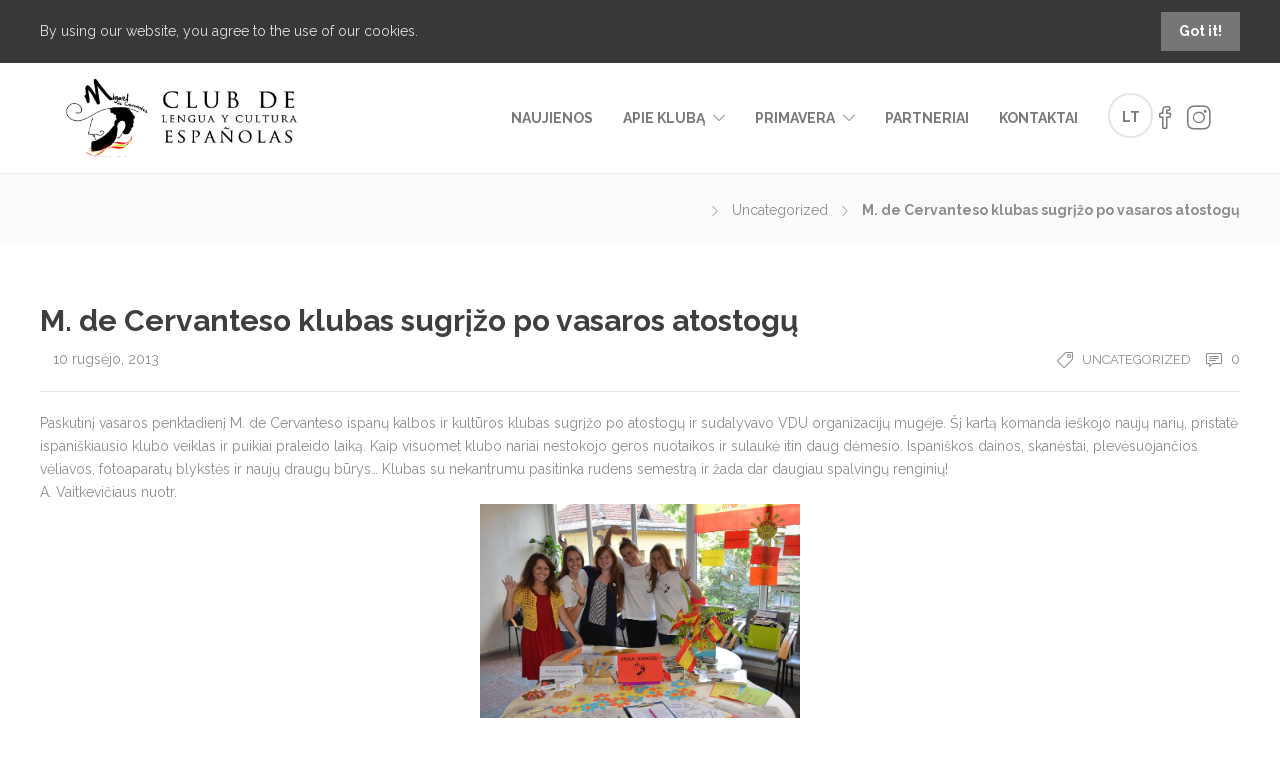

--- FILE ---
content_type: text/html; charset=UTF-8
request_url: https://ispanuklubas.lt/2013/09/m-de-cervanteso-klubas-sugrizo-po-vasaros-atostogu/
body_size: 13903
content:
<!DOCTYPE html>
<html lang="lt-LT">
<head>
	<meta charset="UTF-8">

			<meta name="viewport" content="width=device-width, initial-scale=1">
	
	
	<title>M. de Cervanteso klubas sugrįžo po vasaros atostogų &#8211; Ispanų kalbos ir kultūros klubas Kaune</title>
<meta name='robots' content='max-image-preview:large' />
<link rel='dns-prefetch' href='//maxcdn.bootstrapcdn.com' />
<link rel='dns-prefetch' href='//fonts.googleapis.com' />
<link rel='dns-prefetch' href='//s.w.org' />
<link rel="alternate" type="application/rss+xml" title="Ispanų kalbos ir kultūros klubas Kaune &raquo; Įrašų RSS srautas" href="https://ispanuklubas.lt/feed/" />
<link rel="alternate" type="application/rss+xml" title="Ispanų kalbos ir kultūros klubas Kaune &raquo; Komentarų RSS srautas" href="https://ispanuklubas.lt/comments/feed/" />
<link rel="alternate" type="application/rss+xml" title="Ispanų kalbos ir kultūros klubas Kaune &raquo; Įrašo „M. de Cervanteso klubas sugrįžo po vasaros atostogų“ komentarų RSS srautas" href="https://ispanuklubas.lt/2013/09/m-de-cervanteso-klubas-sugrizo-po-vasaros-atostogu/feed/" />
		<script type="text/javascript">
			window._wpemojiSettings = {"baseUrl":"https:\/\/s.w.org\/images\/core\/emoji\/13.0.1\/72x72\/","ext":".png","svgUrl":"https:\/\/s.w.org\/images\/core\/emoji\/13.0.1\/svg\/","svgExt":".svg","source":{"concatemoji":"https:\/\/ispanuklubas.lt\/wp-includes\/js\/wp-emoji-release.min.js?ver=5.7.14"}};
			!function(e,a,t){var n,r,o,i=a.createElement("canvas"),p=i.getContext&&i.getContext("2d");function s(e,t){var a=String.fromCharCode;p.clearRect(0,0,i.width,i.height),p.fillText(a.apply(this,e),0,0);e=i.toDataURL();return p.clearRect(0,0,i.width,i.height),p.fillText(a.apply(this,t),0,0),e===i.toDataURL()}function c(e){var t=a.createElement("script");t.src=e,t.defer=t.type="text/javascript",a.getElementsByTagName("head")[0].appendChild(t)}for(o=Array("flag","emoji"),t.supports={everything:!0,everythingExceptFlag:!0},r=0;r<o.length;r++)t.supports[o[r]]=function(e){if(!p||!p.fillText)return!1;switch(p.textBaseline="top",p.font="600 32px Arial",e){case"flag":return s([127987,65039,8205,9895,65039],[127987,65039,8203,9895,65039])?!1:!s([55356,56826,55356,56819],[55356,56826,8203,55356,56819])&&!s([55356,57332,56128,56423,56128,56418,56128,56421,56128,56430,56128,56423,56128,56447],[55356,57332,8203,56128,56423,8203,56128,56418,8203,56128,56421,8203,56128,56430,8203,56128,56423,8203,56128,56447]);case"emoji":return!s([55357,56424,8205,55356,57212],[55357,56424,8203,55356,57212])}return!1}(o[r]),t.supports.everything=t.supports.everything&&t.supports[o[r]],"flag"!==o[r]&&(t.supports.everythingExceptFlag=t.supports.everythingExceptFlag&&t.supports[o[r]]);t.supports.everythingExceptFlag=t.supports.everythingExceptFlag&&!t.supports.flag,t.DOMReady=!1,t.readyCallback=function(){t.DOMReady=!0},t.supports.everything||(n=function(){t.readyCallback()},a.addEventListener?(a.addEventListener("DOMContentLoaded",n,!1),e.addEventListener("load",n,!1)):(e.attachEvent("onload",n),a.attachEvent("onreadystatechange",function(){"complete"===a.readyState&&t.readyCallback()})),(n=t.source||{}).concatemoji?c(n.concatemoji):n.wpemoji&&n.twemoji&&(c(n.twemoji),c(n.wpemoji)))}(window,document,window._wpemojiSettings);
		</script>
		<style type="text/css">
img.wp-smiley,
img.emoji {
	display: inline !important;
	border: none !important;
	box-shadow: none !important;
	height: 1em !important;
	width: 1em !important;
	margin: 0 .07em !important;
	vertical-align: -0.1em !important;
	background: none !important;
	padding: 0 !important;
}
</style>
	<link rel='stylesheet' id='smls-frontend-style-css'  href='https://ispanuklubas.lt/wp-content/plugins/smart-logo-showcase-lite/css/smls-frontend-style.css?ver=1.1.7' type='text/css' media='all' />
<link rel='stylesheet' id='smls-block-editor-css'  href='https://ispanuklubas.lt/wp-content/plugins/smart-logo-showcase-lite/inc/smls-block/smls-block.css?ver=1.1.7' type='text/css' media='all' />
<link rel='stylesheet' id='sb_instagram_styles-css'  href='https://ispanuklubas.lt/wp-content/plugins/instagram-feed/css/sbi-styles.min.css?ver=2.9' type='text/css' media='all' />
<link rel='stylesheet' id='wp-block-library-css'  href='https://ispanuklubas.lt/wp-includes/css/dist/block-library/style.min.css?ver=5.7.14' type='text/css' media='all' />
<link rel='stylesheet' id='contact-form-7-css'  href='https://ispanuklubas.lt/wp-content/plugins/contact-form-7/includes/css/styles.css?ver=5.1.1' type='text/css' media='all' />
<link rel='stylesheet' id='cff-css'  href='https://ispanuklubas.lt/wp-content/plugins/custom-facebook-feed/css/cff-style.css?ver=2.9' type='text/css' media='all' />
<link rel='stylesheet' id='sb-font-awesome-css'  href='https://maxcdn.bootstrapcdn.com/font-awesome/4.7.0/css/font-awesome.min.css?ver=5.7.14' type='text/css' media='all' />
<link rel='stylesheet' id='rs-plugin-settings-css'  href='https://ispanuklubas.lt/wp-content/plugins/revslider/public/assets/css/settings.css?ver=5.4.8' type='text/css' media='all' />
<style id='rs-plugin-settings-inline-css' type='text/css'>
#rs-demo-id {}
</style>
<link rel='stylesheet' id='smls-fontawesome-style-css'  href='https://ispanuklubas.lt/wp-content/plugins/smart-logo-showcase-lite/css/font-awesome.min.css?ver=1.1.7' type='text/css' media='all' />
<link rel='stylesheet' id='smls-google-fonts-sans-css'  href='https://fonts.googleapis.com/css?family=Open+Sans%3A400%2C300%2C600%2C700%2C800&#038;ver=5.7.14' type='text/css' media='all' />
<link rel='stylesheet' id='smls-google-fonts-roboto-css'  href='https://fonts.googleapis.com/css?family=Roboto%3A400%2C300italic%2C400italic%2C500%2C500italic%2C700%2C700italic%2C900italic%2C900&#038;ver=5.7.14' type='text/css' media='all' />
<link rel='stylesheet' id='smls-google-fonts-lato-css'  href='https://fonts.googleapis.com/css?family=Lato%3A400%2C300italic%2C400italic%2C700%2C700italic%2C900italic%2C900&#038;ver=5.7.14' type='text/css' media='all' />
<link rel='stylesheet' id='smls-google-fonts-montserrat-css'  href='https://fonts.googleapis.com/css?family=Montserrat%3A400%2C700&#038;ver=5.7.14' type='text/css' media='all' />
<link rel='stylesheet' id='smls-google-fonts-merriweather-css'  href='https://fonts.googleapis.com/css?family=Merriweather+Sans%3A300%2C400%2C700%2C800+Sans%3A300%2C400%2C700&#038;ver=5.7.14' type='text/css' media='all' />
<link rel='stylesheet' id='smls-google-fonts-droid-css'  href='https://fonts.googleapis.com/css?family=Droid+Sans%3A400%2C700&#038;ver=5.7.14' type='text/css' media='all' />
<link rel='stylesheet' id='smls-google-fonts-oxygen-css'  href='https://fonts.googleapis.com/css?family=Oxygen%3A300%2C400%2C700&#038;ver=5.7.14' type='text/css' media='all' />
<link rel='stylesheet' id='smls-google-fonts-raleway-css'  href='https://fonts.googleapis.com/css?family=Raleway%3A100%2C200%2C300%2C400%2C500%2C600%2C700%2C800%2C900&#038;ver=5.7.14' type='text/css' media='all' />
<link rel='stylesheet' id='smls-owl-style-css'  href='https://ispanuklubas.lt/wp-content/plugins/smart-logo-showcase-lite/css/owl.carousel.css?ver=1.1.7' type='text/css' media='all' />
<link rel='stylesheet' id='smls-tooltip-style-css'  href='https://ispanuklubas.lt/wp-content/plugins/smart-logo-showcase-lite/css/tooltipster.bundle.css?ver=1.1.7' type='text/css' media='all' />
<link rel='stylesheet' id='smls-responsive-style-css'  href='https://ispanuklubas.lt/wp-content/plugins/smart-logo-showcase-lite/css/smls-responsive.css?ver=1.1.7' type='text/css' media='all' />
<link rel='stylesheet' id='smls-popup-style-css'  href='https://ispanuklubas.lt/wp-content/plugins/smart-logo-showcase-lite/css/popup-contact.css?ver=1.1.7' type='text/css' media='all' />
<link rel='stylesheet' id='fw-ext-builder-frontend-grid-css'  href='https://ispanuklubas.lt/wp-content/plugins/unyson/framework/extensions/builder/static/css/frontend-grid.css?ver=1.2.11' type='text/css' media='all' />
<link rel='stylesheet' id='fw-ext-forms-default-styles-css'  href='https://ispanuklubas.lt/wp-content/plugins/unyson/framework/extensions/forms/static/css/frontend.css?ver=2.7.22' type='text/css' media='all' />
<link rel='stylesheet' id='font-awesome-css'  href='https://ispanuklubas.lt/wp-content/plugins/js_composer/assets/lib/bower/font-awesome/css/font-awesome.min.css?ver=5.6' type='text/css' media='all' />
<link rel='stylesheet' id='bootstrap-css'  href='https://ispanuklubas.lt/wp-content/themes/jevelin/css/plugins/bootstrap.min.css?ver=3.3.4' type='text/css' media='all' />
<link rel='stylesheet' id='jevelin-plugins-css'  href='https://ispanuklubas.lt/wp-content/themes/jevelin/css/plugins.css?ver=5.7.14' type='text/css' media='all' />
<style id='jevelin-plugins-inline-css' type='text/css'>
#content .post-meta-author { display: none;}#sh-recent-posts-widgets-item-meta{ display: none;}.sh-footer-widgets{padding: 50px 0 10px 0 !important;}#content .wpcf7 { left: 0% !important;}div.wpcf7{ display: inline-block; padding: 50px; border: 7px dotted; border-radius: 25px;border-color: #ffcc33;margin: 30px;}.sh-footer-columns .widget-item .sh-contacts-widget-item:nth-child(5){display: none;}.content-container{padding-top: 60px !important;}
</style>
<link rel='stylesheet' id='jevelin-shortcodes-css'  href='https://ispanuklubas.lt/wp-content/themes/jevelin/css/shortcodes.css?ver=5.7.14' type='text/css' media='all' />
<link rel='stylesheet' id='jevelin-styles-css'  href='https://ispanuklubas.lt/wp-content/themes/jevelin/style.css?ver=5.7.14' type='text/css' media='all' />
<link rel='stylesheet' id='jevelin-responsive-css'  href='https://ispanuklubas.lt/wp-content/themes/jevelin/css/responsive.css?ver=5.7.14' type='text/css' media='all' />
<style id='jevelin-responsive-inline-css' type='text/css'>
.cf7-required:after,.woocommerce ul.products li.product a h3:hover,.woocommerce ul.products li.product ins,.post-title h2:hover,.sh-team:hover .sh-team-role,.sh-team-style4 .sh-team-role,.sh-team-style4 .sh-team-icon:hover i,.sh-header-search-submit,.woocommerce .woocommerce-tabs li.active a,.woocommerce .required,.sh-recent-products .woocommerce .star-rating span::before,.woocommerce .woocomerce-styling .star-rating span::before,.woocommerce div.product p.price,.woocomerce-styling li.product .amount,.post-format-icon,.sh-accent-color,.sh-blog-tag-item:hover h6,ul.page-numbers a:hover,.sh-portfolio-single-info-item i,.sh-filter-item.active,.sh-filter-item:hover,.sh-nav .sh-nav-cart li.menu-item-cart .mini_cart_item .amount,.sh-pricing-button-style3,#sidebar a:not(.sh-social-widgets-item):hover,.logged-in-as a:hover,.woocommerce table.shop_table.cart a:hover,.wrap-forms sup:before,.sh-comment-date a:hover,.reply a.comment-edit-link,.comment-respond #cancel-comment-reply-link,.sh-portfolio-title:hover,.sh-portfolio-single-related-mini h5:hover,.sh-header-top-10 .header-contacts-details-large-icon i,.sh-unyson-frontend-test.active {color: #ffcc33!important;}.woocommerce p.stars.selected a:not(.active),.woocommerce p.stars.selected a.active,.sh-dropcaps-full-square,.sh-dropcaps-full-square-border,.masonry2 .post-content-container a.post-meta-comments:hover {background-color: #ffcc33;}.contact-form input[type="submit"],.sh-back-to-top:hover,.sh-dropcaps-full-square-tale,.sh-404-button,.woocommerce .wc-forward,.woocommerce .checkout-button,.woocommerce div.product form.cart button,.woocommerce .button:not(.add_to_cart_button),.sh-blog-tag-item,.sh-comments .submit,.sh-sidebar-search-active .search-field,.sh-nav .sh-nav-cart .buttons a.checkout,ul.page-numbers .current,ul.page-numbers .current:hover,.post-background,.post-item .post-category .post-category-list,.cart-icon span,.comment-input-required,.widget_tag_cloud a:hover,.widget_product_tag_cloud a:hover,.woocommerce #respond input#submit,.sh-portfolio-overlay1-bar,.sh-pricing-button-style4,.sh-pricing-button-style11,.sh-revslider-button2,.sh-portfolio-default2 .sh-portfolio-title,.sh-recent-posts-widgets-count,.sh-filter-item.active:after,.blog-style-largedate .post-comments,.sh-video-player-style1 .sh-video-player-image-play,.sh-video-player-style2 .sh-video-player-image-play:hover,.sh-video-player-style2 .sh-video-player-image-play:focus,.woocommerce .woocommerce-tabs li a:after,.sh-image-gallery .slick-dots li.slick-active button,.sh-recent-posts-carousel .slick-dots li.slick-active button,.sh-recent-products-carousel .slick-dots li.slick-active button,.sh-settings-container-bar .sh-progress-status-value,.post-password-form input[type="submit"],.wpcf7-form .wpcf7-submit,.sh-portfolio-filter-style3 .sh-filter-item.active .sh-filter-item-content,.sh-portfolio-filter-style4 .sh-filter-item:hover .sh-filter-item-content,.sh-woocommerce-categories-count,.sh-woocommerce-products-style2 .woocommerce ul.products li.product .add_to_cart_button:hover,.woocomerce-styling.sh-woocommerce-products-style2 ul.products li.product .add_to_cart_button:hover,.sh-icon-group-style2 .sh-icon-group-item:hover,.sh-text-background {background-color: #ffcc33!important;}.sh-cf7-style4 form input:not(.wpcf7-submit):focus {border-bottom-color: #ffcc33;}::selection {background-color: #ffcc33!important;color: #fff;}::-moz-selection {background-color: #ffcc33!important;color: #fff;}.woocommerce .woocommerce-tabs li.active a,/*.sh-header-8 .sh-nav > .current-menu-item a*/ {border-bottom-color: #ffcc33!important;}#header-quote,.sh-dropcaps-full-square-tale:after,.sh-blog-tag-item:after,.widget_tag_cloud a:hover:after,.widget_product_tag_cloud a:hover:after {border-left-color: #ffcc33!important;}.cart-icon .cart-icon-triangle-color {border-right-color: #ffcc33!important;}.sh-back-to-top:hover,.widget_price_filter .ui-slider .ui-slider-handle,.sh-sidebar-search-active .search-field:hover,.sh-sidebar-search-active .search-field:focus,.sh-cf7-style2 form p input:not(.wpcf7-submit):focus,.sh-cf7-style2 form p textarea:focus {border-color: #ffcc33!important;}.post-item .post-category .arrow-right {border-left-color: #ffcc33;}.woocommerce .wc-forward:hover,.woocommerce .button:not(.add_to_cart_button):hover,.woocommerce .checkout-button:hover,.woocommerce #respond input#submit:hover,.contact-form input[type="submit"]:hover,.wpcf7-form .wpcf7-submit:hover,.sh-video-player-image-play:hover,.sh-404-button:hover,.post-password-form input[type="submit"],.sh-pricing-button-style11:hover,.sh-revslider-button2.spacing-animation:not(.inverted):hover {background-color: #e8aa47!important;}.sh-cf7 form .wpcf7-submit {background-size: 200% auto;background-image: linear-gradient(to right, #ffcc33 , #e8aa47, #e8aa47);}.sh-mini-overlay-container,.sh-portfolio-overlay-info-box,.sh-portfolio-overlay-bottom .sh-portfolio-icon,.sh-portfolio-overlay-bottom .sh-portfolio-text,.sh-portfolio-overlay2-bar,.sh-portfolio-overlay2-data,.sh-portfolio-overlay3-data {background-color: rgba(255,204,51,0.75)!important;}.widget_price_filter .ui-slider .ui-slider-range {background-color: rgba(255,204,51,0.5)!important;}.sh-team-social-overlay2 .sh-team-image:hover .sh-team-overlay2,.sh-overlay-style1,.sh-portfolio-overlay4 {background-color: rgba(255,204,51,0.8)!important;}.sh-header .sh-nav > .current_page_item > a,.sh-header .sh-nav > .current-menu-ancestor > a,.sh-header-left-side .sh-nav > .current_page_item > a {color: #c92f00!important;}.sh-popover-mini:not(.sh-popover-mini-dark) {background-color: #ffcc33;}.sh-popover-mini:not(.sh-popover-mini-dark):before {border-color: transparent transparent #ffcc33 #ffcc33!important;}.sh-footer .sh-footer-widgets a:hover,.sh-footer .sh-footer-widgets li a:hover,.sh-footer .sh-footer-widgets h6:hover {color: #47c9e5;}
</style>
<link rel='stylesheet' id='jevelin-ie-css'  href='https://ispanuklubas.lt/wp-content/themes/jevelin/css/ie.css?ver=5.7.14' type='text/css' media='all' />
<link rel='stylesheet' id='jevelin-theme-settings-css'  href='https://ispanuklubas.lt/wp-content/uploads/jevelin-dynamic-styles.css?ver=246475657' type='text/css' media='all' />
<link rel='stylesheet' id='tmm-css'  href='https://ispanuklubas.lt/wp-content/plugins/team-members/inc/css/tmm_style.min.css?ver=5.7.14' type='text/css' media='all' />
<script>if (document.location.protocol != "https:") {document.location = document.URL.replace(/^http:/i, "https:");}</script><script type='text/javascript' src='https://ispanuklubas.lt/wp-includes/js/jquery/jquery.min.js?ver=3.5.1' id='jquery-core-js'></script>
<script type='text/javascript' src='https://ispanuklubas.lt/wp-includes/js/jquery/jquery-migrate.min.js?ver=3.3.2' id='jquery-migrate-js'></script>
<script type='text/javascript' src='https://ispanuklubas.lt/wp-content/plugins/revslider/public/assets/js/jquery.themepunch.tools.min.js?ver=5.4.8' id='tp-tools-js'></script>
<script type='text/javascript' src='https://ispanuklubas.lt/wp-content/plugins/revslider/public/assets/js/jquery.themepunch.revolution.min.js?ver=5.4.8' id='revmin-js'></script>
<script type='text/javascript' src='https://ispanuklubas.lt/wp-content/plugins/smart-logo-showcase-lite/js/owl.carousel.js?ver=1.1.7' id='smls-owl-script-js'></script>
<script type='text/javascript' src='https://ispanuklubas.lt/wp-content/plugins/smart-logo-showcase-lite/js/tooltipster.bundle.js?ver=1.1.7' id='smls-tooltip-script-js'></script>
<script type='text/javascript' src='https://ispanuklubas.lt/wp-content/plugins/smart-logo-showcase-lite/js/smls-frontend-script.js?ver=1.1.7' id='smls-frontend-script-js'></script>
<script type='text/javascript' src='https://ispanuklubas.lt/wp-content/themes/jevelin/js/plugins.js?ver=5.7.14' id='jevelin-plugins-js'></script>
<script type='text/javascript' id='jevelin-scripts-js-extra'>
/* <![CDATA[ */
var jevelin_loadmore_posts = {"ajax_url":"https:\/\/ispanuklubas.lt\/wp-admin\/admin-ajax.php"};
var jevelin = {"page_loader":"0","notice":"enable","header_animation_dropdown_delay":"1000","header_animation_dropdown":"easeOutQuint","header_animation_dropdown_speed":"300","lightbox_opacity":"0.88","lightbox_transition":"elastic","page_numbers_prev":"Previous","page_numbers_next":"Next","rtl_support":"","footer_parallax":"","one_pager":"","wc_lightbox":"jevelin","quantity_button":"on"};
/* ]]> */
</script>
<script type='text/javascript' src='https://ispanuklubas.lt/wp-content/themes/jevelin/js/scripts.js?ver=5.7.14' id='jevelin-scripts-js'></script>
<script type='text/javascript' id='icwp-wpsf-shield-notbot-js-extra'>
/* <![CDATA[ */
var shield_vars_notbotjs = {"ajax":{"not_bot":{"action":"icwp-wpsf","exec":"not_bot","exec_nonce":"b0e050515d","mod_slug":"icwp-wpsf-ips","ajaxurl":"https:\/\/ispanuklubas.lt\/wp-admin\/admin-ajax.php"}},"flags":{"run":true}};
/* ]]> */
</script>
<script type='text/javascript' src='https://ispanuklubas.lt/wp-content/plugins/wp-simple-firewall/resources/js/shield/notbot.js?ver=16.1.15&#038;mtime=1676142510' id='icwp-wpsf-shield-notbot-js'></script>
<link rel="https://api.w.org/" href="https://ispanuklubas.lt/wp-json/" /><link rel="alternate" type="application/json" href="https://ispanuklubas.lt/wp-json/wp/v2/posts/8714" /><link rel="EditURI" type="application/rsd+xml" title="RSD" href="https://ispanuklubas.lt/xmlrpc.php?rsd" />
<link rel="wlwmanifest" type="application/wlwmanifest+xml" href="https://ispanuklubas.lt/wp-includes/wlwmanifest.xml" /> 
<meta name="generator" content="WordPress 5.7.14" />
<link rel="canonical" href="https://ispanuklubas.lt/2013/09/m-de-cervanteso-klubas-sugrizo-po-vasaros-atostogu/" />
<link rel='shortlink' href='https://ispanuklubas.lt/?p=8714' />
<link rel="alternate" type="application/json+oembed" href="https://ispanuklubas.lt/wp-json/oembed/1.0/embed?url=https%3A%2F%2Fispanuklubas.lt%2F2013%2F09%2Fm-de-cervanteso-klubas-sugrizo-po-vasaros-atostogu%2F" />
<link rel="alternate" type="text/xml+oembed" href="https://ispanuklubas.lt/wp-json/oembed/1.0/embed?url=https%3A%2F%2Fispanuklubas.lt%2F2013%2F09%2Fm-de-cervanteso-klubas-sugrizo-po-vasaros-atostogu%2F&#038;format=xml" />
<meta name="generator" content="Powered by WPBakery Page Builder - drag and drop page builder for WordPress."/>
<!--[if lte IE 9]><link rel="stylesheet" type="text/css" href="https://ispanuklubas.lt/wp-content/plugins/js_composer/assets/css/vc_lte_ie9.min.css" media="screen"><![endif]--><meta name="generator" content="Powered by Slider Revolution 5.4.8 - responsive, Mobile-Friendly Slider Plugin for WordPress with comfortable drag and drop interface." />
<link rel="icon" href="https://ispanuklubas.lt/wp-content/uploads/2019/01/cropped-45342184_1897031267271876_8185576288803618816_n-1-32x32.jpg" sizes="32x32" />
<link rel="icon" href="https://ispanuklubas.lt/wp-content/uploads/2019/01/cropped-45342184_1897031267271876_8185576288803618816_n-1-192x192.jpg" sizes="192x192" />
<link rel="apple-touch-icon" href="https://ispanuklubas.lt/wp-content/uploads/2019/01/cropped-45342184_1897031267271876_8185576288803618816_n-1-180x180.jpg" />
<meta name="msapplication-TileImage" content="https://ispanuklubas.lt/wp-content/uploads/2019/01/cropped-45342184_1897031267271876_8185576288803618816_n-1-270x270.jpg" />
<script type="text/javascript">function setREVStartSize(e){									
						try{ e.c=jQuery(e.c);var i=jQuery(window).width(),t=9999,r=0,n=0,l=0,f=0,s=0,h=0;
							if(e.responsiveLevels&&(jQuery.each(e.responsiveLevels,function(e,f){f>i&&(t=r=f,l=e),i>f&&f>r&&(r=f,n=e)}),t>r&&(l=n)),f=e.gridheight[l]||e.gridheight[0]||e.gridheight,s=e.gridwidth[l]||e.gridwidth[0]||e.gridwidth,h=i/s,h=h>1?1:h,f=Math.round(h*f),"fullscreen"==e.sliderLayout){var u=(e.c.width(),jQuery(window).height());if(void 0!=e.fullScreenOffsetContainer){var c=e.fullScreenOffsetContainer.split(",");if (c) jQuery.each(c,function(e,i){u=jQuery(i).length>0?u-jQuery(i).outerHeight(!0):u}),e.fullScreenOffset.split("%").length>1&&void 0!=e.fullScreenOffset&&e.fullScreenOffset.length>0?u-=jQuery(window).height()*parseInt(e.fullScreenOffset,0)/100:void 0!=e.fullScreenOffset&&e.fullScreenOffset.length>0&&(u-=parseInt(e.fullScreenOffset,0))}f=u}else void 0!=e.minHeight&&f<e.minHeight&&(f=e.minHeight);e.c.closest(".rev_slider_wrapper").css({height:f})					
						}catch(d){console.log("Failure at Presize of Slider:"+d)}						
					};</script>
	<script type="text/javascript">
			    	</script>
<noscript><style type="text/css"> .wpb_animate_when_almost_visible { opacity: 1; }</style></noscript><style id="yellow-pencil">
/*
	The following CSS generated by YellowPencil Plugin.
	https://yellowpencil.waspthemes.com
*/
.sh-recent-posts-widgets .sh-recent-posts-widgets-item:nth-child(1) .sh-recent-posts-widgets-item-meta{visibility:visible;display:none;}.sh-recent-posts-widgets .sh-recent-posts-widgets-item:nth-child(2) .sh-recent-posts-widgets-item-meta{display:none;}.sh-recent-posts-widgets .sh-recent-posts-widgets-item:nth-child(3) .sh-recent-posts-widgets-item-meta{display:none;}@media (max-width:1025px){#page-container .primary-mobile{height:109px !important;}}
</style></head>
<body data-rsssl=1 class="post-template-default single single-post postid-8714 single-format-standard singular sh-body-header-sticky sh-page-notice-enabled wpb-js-composer js-comp-ver-5.6 vc_responsive">


	
	<div id="page-container" class="">
		
	<div class="sh-page-notice">
		<div class="container">
			<div class="sh-table">
				<div class="sh-table-cell">
					By using our website, you agree to the use of our cookies.				</div>
				<div class="sh-table-cell text-right">
																<a href="#" class="sh-page-notice-button">
							Got it!						</a>
									</div>
			</div>
		</div>
	</div>



									
					<header class="primary-mobile">
						
<div id="header-mobile" class="sh-header-mobile">
	<div class="sh-header-mobile-navigation">
		
	<div class="sh-page-notice">
		<div class="container">
			<div class="sh-table">
				<div class="sh-table-cell">
					By using our website, you agree to the use of our cookies.				</div>
				<div class="sh-table-cell text-right">
																<a href="#" class="sh-page-notice-button">
							Got it!						</a>
									</div>
			</div>
		</div>
	</div>



		<div class="container">
			<div class="sh-table">
				<div class="sh-table-cell sh-group">

										            <div class="header-logo sh-group-equal">
                <a href="https://ispanuklubas.lt/" class="header-logo-container sh-table-small">
                    
                        <div class="sh-table-cell">
                            <img class="sh-standard-logo" src="//ispanuklubas.lt/wp-content/uploads/2019/01/did.png" alt="Ispanų kalbos ir kultūros klubas Kaune" height=&quot;80&quot; />
                            <img class="sh-sticky-logo" src="//ispanuklubas.lt/wp-content/uploads/2019/01/did.png" alt="Ispanų kalbos ir kultūros klubas Kaune" height=&quot;80&quot; />
                            <img class="sh-light-logo" src="//ispanuklubas.lt/wp-content/uploads/2019/01/did.png" alt="Ispanų kalbos ir kultūros klubas Kaune" height=&quot;80&quot; />
                        </div>

                                    </a>
            </div>

    
				</div>
				<div class="sh-table-cell">

										<nav id="header-navigation-mobile" class="header-standard-position">
						<div class="sh-nav-container">
							<ul class="sh-nav">

															    
        <li class="menu-item sh-nav-dropdown">
            <a>
                <div class="sh-table-full">
                    <div class="sh-table-cell">
                        <span class="c-hamburger c-hamburger--htx">
                            <span>Toggle menu</span>
                        </span>
                    </div>
                </div>
            </a>
        </li>
							</ul>
						</div>
					</nav>

				</div>
			</div>
		</div>
	</div>

	<nav class="sh-header-mobile-dropdown">
		<div class="container sh-nav-container">
			<ul class="sh-nav-mobile"></ul>
		</div>

		<div class="container sh-nav-container">
					</div>

					<div class="header-mobile-social-media">
				<a href="https://www.facebook.com/ispanuklubas/"  target = "_blank"  class="social-media-facebook">
                <i class="icon-social-facebook"></i>
            </a><a href="https://www.instagram.com/ispanuklubas/"  target = "_blank"  class="social-media-instagram">
                <i class="icon-social-instagram"></i>
            </a><div class="sh-clear"></div>			</div>
			</nav>
</div>
					</header>
					<header class="primary-desktop">
						
<div class="sh-header-height">
	<div class="sh-header sh-header-1 sh-sticky-header">
		<div class="container">
			<div class="sh-table">
				<div class="sh-table-cell sh-group">

										            <div class="header-logo sh-group-equal">
                <a href="https://ispanuklubas.lt/" class="header-logo-container sh-table-small">
                    
                        <div class="sh-table-cell">
                            <img class="sh-standard-logo" src="//ispanuklubas.lt/wp-content/uploads/2019/01/did.png" alt="Ispanų kalbos ir kultūros klubas Kaune" height=&quot;80&quot; />
                            <img class="sh-sticky-logo" src="//ispanuklubas.lt/wp-content/uploads/2019/01/did.png" alt="Ispanų kalbos ir kultūros klubas Kaune" height=&quot;80&quot; />
                            <img class="sh-light-logo" src="//ispanuklubas.lt/wp-content/uploads/2019/01/did.png" alt="Ispanų kalbos ir kultūros klubas Kaune" height=&quot;80&quot; />
                        </div>

                                    </a>
            </div>

    
				</div>
				<div class="sh-table-cell">

										<nav id="header-navigation" class="header-standard-position">
													<div class="sh-nav-container"><ul id="menu-meniu" class="sh-nav"><li id="menu-item-8826" class="menu-item menu-item-type-custom menu-item-object-custom menu-item-home menu-item-8826"><a href="https://ispanuklubas.lt" >Naujienos</a></li>
<li id="menu-item-8849" class="menu-item menu-item-type-custom menu-item-object-custom menu-item-has-children menu-item-8849"><a href="#" >Apie klubą</a>
<ul class="sub-menu">
	<li id="menu-item-49" class="menu-item menu-item-type-post_type menu-item-object-page menu-item-49"><a href="https://ispanuklubas.lt/apie-kluba/istorija/" >Istorija</a></li>
	<li id="menu-item-48" class="menu-item menu-item-type-post_type menu-item-object-page menu-item-48"><a href="https://ispanuklubas.lt/apie-kluba/veiklos/" >Veiklos</a></li>
	<li id="menu-item-47" class="menu-item menu-item-type-post_type menu-item-object-page menu-item-47"><a href="https://ispanuklubas.lt/?page_id=25" >Komanda</a></li>
	<li id="menu-item-46" class="menu-item menu-item-type-post_type menu-item-object-page menu-item-46"><a href="https://ispanuklubas.lt/apie-kluba/prisijunk/" >Prisijunk</a></li>
</ul>
</li>
<li id="menu-item-8850" class="menu-item menu-item-type-custom menu-item-object-custom menu-item-has-children menu-item-8850"><a href="#" >Primavera</a>
<ul class="sub-menu">
	<li id="menu-item-8882" class="menu-item menu-item-type-taxonomy menu-item-object-category menu-item-8882"><a href="https://ispanuklubas.lt/category/primavera/" >Primaveros istorija</a></li>
	<li id="menu-item-44" class="menu-item menu-item-type-post_type menu-item-object-page menu-item-44"><a href="https://ispanuklubas.lt/primavera/apie-festivali/" >Apie festivalį</a></li>
	<li id="menu-item-43" class="menu-item menu-item-type-post_type menu-item-object-page menu-item-43"><a href="https://ispanuklubas.lt/primavera/programa/" >Programa</a></li>
	<li id="menu-item-42" class="menu-item menu-item-type-post_type menu-item-object-page menu-item-42"><a href="https://ispanuklubas.lt/primavera/draugai/" >Draugai</a></li>
</ul>
</li>
<li id="menu-item-51" class="menu-item menu-item-type-post_type menu-item-object-page menu-item-51"><a href="https://ispanuklubas.lt/partneriai/" >Partneriai</a></li>
<li id="menu-item-53" class="menu-item menu-item-type-post_type menu-item-object-page menu-item-53"><a href="https://ispanuklubas.lt/kontaktai/" >Kontaktai</a></li>

            <li class="menu-item current-menu-parent menu-item-has-children sh-nav-lang">
                <a><span>lt</span></a>
                <ul class="sub-menu"><li class="menu-item sh-nav-lang-item">
                    <a href="https://ispanuklubas.lt/2013/09/m-de-cervanteso-klubas-sugrizo-po-vasaros-atostogu/" lang="lt-LT">lt</a>
                </li><li class="menu-item sh-nav-lang-item">
                    <a href="https://ispanuklubas.lt/en/" lang="en-US">en</a>
                </li><li class="menu-item sh-nav-lang-item">
                    <a href="https://ispanuklubas.lt/es/" lang="es-ES">es</a>
                </li></ul>
            </li>
            <li class="menu-item sh-nav-social sh-nav-special">
                <a href="https://www.facebook.com/ispanuklubas/"  target = "_blank"  class="social-media-facebook">
                <i class="icon-social-facebook"></i>
            </a><a href="https://www.instagram.com/ispanuklubas/"  target = "_blank"  class="social-media-instagram">
                <i class="icon-social-instagram"></i>
            </a><div class="sh-clear"></div>
            </li></ul></div>											</nav>

				</div>
			</div>
		</div>

		
<div  id="header-search" class="sh-header-search">
	<div class="sh-table-full">
		<div class="sh-table-cell">

			<div class="line-test">
				<div class="container">

					<form method="get" class="sh-header-search-form" action="https://ispanuklubas.lt/">
						<input type="search" class="sh-header-search-input" placeholder="Search Here.." value="" name="s" required />
						<button type="submit" class="sh-header-search-submit">
							<i class="icon-magnifier"></i>
						</button>
						<div class="sh-header-search-close close-header-search">
							<i class="ti-close"></i>
						</div>

											</form>

				</div>
			</div>

		</div>
	</div>
</div>
	</div>
</div>
					</header>

							
			
	
		
		
			<div class="sh-titlebar">
				<div class="container">
					<div class="sh-table sh-titlebar-height-small">
						<div class="titlebar-title sh-table-cell">

							<h2>
								  							</h2>

						</div>
						<div class="title-level sh-table-cell">

							<div id="breadcrumbs" class="breadcrumb-trail breadcrumbs"><span class="item-home"><a class="bread-link bread-home" href="https://ispanuklubas.lt/" title="  ">  </a></span><span class="separator"> &gt; </span><span class="item-cat"><a href="https://ispanuklubas.lt/category/uncategorized/">Uncategorized</a></span><span class="separator"> &gt; </span><span class="item-current item-8714"><span class="bread-current bread-8714" title="M. de Cervanteso klubas sugrįžo po vasaros atostogų">M. de Cervanteso klubas sugrįžo po vasaros atostogų</span></span></div>
						</div>
					</div>
				</div>
			</div>

					

		

        

			<div id="wrapper">
				

				<div class="content-container sh-page-layout-default">
									<div class="container entry-content">
				

				

<div id="content" class="">
	<div class="blog-single blog-style-large">
		
	<article id="post-8714" class="post-item post-item-single post-8714 post type-post status-publish format-standard hentry category-uncategorized">
		<div class="post-container">
			
			
			<a href="https://ispanuklubas.lt/2013/09/m-de-cervanteso-klubas-sugrizo-po-vasaros-atostogu/" class="post-title">
									<h1>M. de Cervanteso klubas sugrįžo po vasaros atostogų</h1>
							</a>

			<div class="post-meta-data sh-columns">
				<div class="post-meta post-meta-one">
					
        <span class="post-meta-author">
            by            <a href="https://ispanuklubas.lt/author/foroenkaun/" class="bypostauthor">
                foroenkaun            </a>
        </span>

                    <a href="https://ispanuklubas.lt/2013/09/m-de-cervanteso-klubas-sugrizo-po-vasaros-atostogu/" class="post-meta-date sh-default-color">10 rugsėjo, 2013</a>
        
    				</div>
				<div class="post-meta post-meta-two">
					
        <div class="sh-columns post-meta-comments">
            <span class="post-meta-categories">
                <i class="icon-tag"></i>
                <a href="https://ispanuklubas.lt/category/uncategorized/">Uncategorized</a>            </span>

                            <a href="https://ispanuklubas.lt/2013/09/m-de-cervanteso-klubas-sugrizo-po-vasaros-atostogu/#comments" class="post-meta-comments">
                    <i class="icon-speech"></i>
                    0                </a>
                    </div>

    				</div>
			</div>

			<div class="post-content">
				<div>Paskutinį vasaros penktadienį M. de Cervanteso ispanų kalbos ir kultūros klubas sugrįžo po atostogų ir sudalyvavo VDU organizacijų mugėje. Šį kartą komanda ieškojo naujų narių, pristatė ispaniškiausio klubo veiklas ir puikiai praleido laiką. Kaip visuomet klubo nariai nestokojo geros nuotaikos ir sulaukė itin daug dėmesio. Ispaniškos dainos, skanėstai, plevėsuojančios vėliavos, fotoaparatų blykstės ir naujų draugų būrys&#8230; Klubas su nekantrumu pasitinka rudens semestrą ir žada dar daugiau spalvingų renginių!</div>
<div></div>
<div>A. Vaitkevičiaus nuotr.</div>
<div></div>
<div style="clear: both; text-align: center;"><a href="http://2.bp.blogspot.com/-088FXHtCYOg/Ui8WEjtyTtI/AAAAAAAAAfA/Ktdv3Yhr_bM/s1600/DSC_9122+-+Copy.jpg" style="margin-left: 1em; margin-right: 1em;"><img loading="lazy" border="0" src="https://2.bp.blogspot.com/-088FXHtCYOg/Ui8WEjtyTtI/AAAAAAAAAfA/Ktdv3Yhr_bM/s1600/DSC_9122+-+Copy.jpg" height="214" width="320" /></a></div>
<p></p>
<div style="clear: both; text-align: center;"><a href="http://1.bp.blogspot.com/-1-VixK3l7YM/Ui8WLzQQN8I/AAAAAAAAAfI/kEOfmESXkuU/s1600/DSC_9135.jpg" style="margin-left: 1em; margin-right: 1em;"><img loading="lazy" border="0" src="https://1.bp.blogspot.com/-1-VixK3l7YM/Ui8WLzQQN8I/AAAAAAAAAfI/kEOfmESXkuU/s1600/DSC_9135.jpg" height="211" width="320" /></a></div>
<p></p>
<div style="clear: both; text-align: center;"><a href="http://4.bp.blogspot.com/-AH55YCWQr6E/Ui8WO2HePlI/AAAAAAAAAfQ/uvWFtqTtgek/s1600/DSC_9188.JPG" style="margin-left: 1em; margin-right: 1em;"><img loading="lazy" border="0" src="https://4.bp.blogspot.com/-AH55YCWQr6E/Ui8WO2HePlI/AAAAAAAAAfQ/uvWFtqTtgek/s1600/DSC_9188.JPG" height="211" width="320" /></a></div>
<p></p>
<div style="clear: both; text-align: center;"><a href="http://3.bp.blogspot.com/-tKR6KrvjqYk/Ui8WWVBTZ-I/AAAAAAAAAfY/c7Zgwrw738E/s1600/DSC_9503.JPG" style="margin-left: 1em; margin-right: 1em;"><img loading="lazy" border="0" src="https://3.bp.blogspot.com/-tKR6KrvjqYk/Ui8WWVBTZ-I/AAAAAAAAAfY/c7Zgwrw738E/s1600/DSC_9503.JPG" height="211" width="320" /></a></div>
<div></div>
<div></div>
			</div>

		</div>
	</article>



										<div class="sh-clear"></div>


										<div class="sh-page-links"></div>

										

					<div class="sh-blog-single-meta row">
						<div class="col-md-6 col-sm-6 col-xs-6">

																						<div class="sh-blog-social">
									
            <div class="sh-social-share">
                <div class="sh-social-share-button sh-noselect">
                    <i class="icon-share"></i>
                    <span>Share</span>
                </div>
                <div class="sh-social-share-networks"></div>
            </div>								</div>
							
						</div>
						<div class="col-md-6 col-sm-6">

														<div class="sh-page-switcher"><a class="sh-page-switcher-button" href="https://ispanuklubas.lt/2013/07/primavera-en-espanol-2013-festivalis-pakvietes-isimyleti-ispanija/"><i class="ti-arrow-left"></i></a><span class="sh-page-switcher-content"><strong>14</strong> / 154</span><a class="sh-page-switcher-button" href="https://ispanuklubas.lt/2013/09/m-de-cervanteso-klubas-kviecia-susipazinti-ir-prisijungti/"><i class="ti-arrow-right"></i></a></div>
						</div>
					</div>


										

																<div class="sh-related-posts">
							<div class="sh-related-posts-title">
								<h3>Related Posts</h3>
							</div>
							<div class="blog-list blog-style-largeimage">
								
									<article id="post-8707" class="post-item post-8707 post type-post status-publish format-standard hentry category-uncategorized">
										<div class="post-container">
											
											
												<div class="post-meta-thumb">
																										
        <div class="sh-overlay-style1">
            <div class="sh-table-full">
                                    <a href="https://ispanuklubas.lt/2013/10/dia-de-muertos-spalvinga-mirusiuju-svente-meksikoje/" class="sh-overlay-item sh-table-cell">
                        <div class="sh-overlay-item-container">
                            <i class="icon-link"></i>
                        </div>
                    </a>
                
                                    <a href="https://ispanuklubas.lt/2013/10/dia-de-muertos-spalvinga-mirusiuju-svente-meksikoje/" class="sh-overlay-item sh-table-cell" data-rel="lightcase">
                        <div class="sh-overlay-item-container">
                            <i class="icon-magnifier-add"></i>
                        </div>
                    </a>
                            </div>
        </div>

    												</div>
												<a href="https://ispanuklubas.lt/2013/10/dia-de-muertos-spalvinga-mirusiuju-svente-meksikoje/" class="post-title">
													<h2>Día de Muertos &#8211; spalvinga mirusiųjų šventė Meksikoje</h2>
												</a>

											
											<div class="post-meta post-meta-two">
												
        <div class="sh-columns post-meta-comments">
            <span class="post-meta-categories">
                <i class="icon-tag"></i>
                <a href="https://ispanuklubas.lt/category/uncategorized/">Uncategorized</a>            </span>

                            <a href="https://ispanuklubas.lt/2013/10/dia-de-muertos-spalvinga-mirusiuju-svente-meksikoje/#comments" class="post-meta-comments">
                    <i class="icon-speech"></i>
                    1                </a>
                    </div>

    											</div>

										</div>
									</article>


									
									<article id="post-8658" class="post-item post-8658 post type-post status-publish format-standard hentry category-uncategorized">
										<div class="post-container">
											
											
												<div class="post-meta-thumb">
																										
        <div class="sh-overlay-style1">
            <div class="sh-table-full">
                                    <a href="https://ispanuklubas.lt/2015/02/ispanu-klubas-kviecia-i-rengini-su-meile-is-ispanijos/" class="sh-overlay-item sh-table-cell">
                        <div class="sh-overlay-item-container">
                            <i class="icon-link"></i>
                        </div>
                    </a>
                
                                    <a href="https://ispanuklubas.lt/2015/02/ispanu-klubas-kviecia-i-rengini-su-meile-is-ispanijos/" class="sh-overlay-item sh-table-cell" data-rel="lightcase">
                        <div class="sh-overlay-item-container">
                            <i class="icon-magnifier-add"></i>
                        </div>
                    </a>
                            </div>
        </div>

    												</div>
												<a href="https://ispanuklubas.lt/2015/02/ispanu-klubas-kviecia-i-rengini-su-meile-is-ispanijos/" class="post-title">
													<h2>Ispanų klubas kviečia į renginį „Su meile iš Ispanijos“</h2>
												</a>

											
											<div class="post-meta post-meta-two">
												
        <div class="sh-columns post-meta-comments">
            <span class="post-meta-categories">
                <i class="icon-tag"></i>
                <a href="https://ispanuklubas.lt/category/uncategorized/">Uncategorized</a>            </span>

                            <a href="https://ispanuklubas.lt/2015/02/ispanu-klubas-kviecia-i-rengini-su-meile-is-ispanijos/#comments" class="post-meta-comments">
                    <i class="icon-speech"></i>
                    0                </a>
                    </div>

    											</div>

										</div>
									</article>


									
									<article id="post-9242" class="post-item post-9242 post type-post status-publish format-standard has-post-thumbnail hentry category-uncategorized">
										<div class="post-container">
											
											
												<div class="post-meta-thumb">
													<img width="660" height="420" src="https://ispanuklubas.lt/wp-content/uploads/2025/05/Copa-Primavera-poster-copy-660x420.png" class="attachment-post-thumbnail size-post-thumbnail wp-post-image" alt="" loading="lazy" />													
        <div class="sh-overlay-style1">
            <div class="sh-table-full">
                                    <a href="https://ispanuklubas.lt/2025/04/copa-primavera-inscripcion/" class="sh-overlay-item sh-table-cell">
                        <div class="sh-overlay-item-container">
                            <i class="icon-link"></i>
                        </div>
                    </a>
                
                                    <a href="https://ispanuklubas.lt/wp-content/uploads/2025/05/Copa-Primavera-poster-copy-1024x660.png" class="sh-overlay-item sh-table-cell" data-rel="lightcase">
                        <div class="sh-overlay-item-container">
                            <i class="icon-magnifier-add"></i>
                        </div>
                    </a>
                            </div>
        </div>

    												</div>
												<a href="https://ispanuklubas.lt/2025/04/copa-primavera-inscripcion/" class="post-title">
													<h2>COPA PRIMAVERA: INSCRIPCIÓN</h2>
												</a>

											
											<div class="post-meta post-meta-two">
												
        <div class="sh-columns post-meta-comments">
            <span class="post-meta-categories">
                <i class="icon-tag"></i>
                <a href="https://ispanuklubas.lt/category/uncategorized/">Uncategorized</a>            </span>

                            <a href="https://ispanuklubas.lt/2025/04/copa-primavera-inscripcion/#comments" class="post-meta-comments">
                    <i class="icon-speech"></i>
                    0                </a>
                    </div>

    											</div>

										</div>
									</article>


																</div>
						</div>
					







				
		</div>
	</div>
	

			</div>
		</div>

					
				<footer class="sh-footer">
					
						<div class="sh-footer-widgets">
							<div class="container">
								<div class="sh-footer-columns">
									
	<div id="contacts-1" class="widget_social_links widget-item widget_contacts">	<div class="wrap-social">
		<h3 class="widget-title">Kontaktai</h3>					<div class="sh-contacts-widget-item">
				<i class="icon-map"></i>
				Vytauto Didžiojo universitetas K. Donelaičio g. 52-613			</div>
					<div class="sh-contacts-widget-item">
				<i class="icon-phone"></i>
				+37063750049			</div>
					<div class="sh-contacts-widget-item">
				<i class="icon-envelope"></i>
				m.cervantesoklubas@gmail.com			</div>
					<div class="sh-contacts-widget-item">
				<i class="icon-clock"></i>
				lt			</div>
		
	</div>
	</div>
	<div id="recent_posts-2" class="widget_social_links widget-item widget_recent_posts">	<div class="wrap-recent-posts">
		<h3 class="widget-title">Naujienos</h3>		<div class="sh-recent-posts-widgets">
			
					<div class="sh-recent-posts-widgets-item">
													<div class="sh-recent-posts-widgets-item-thumb">
								<a href="https://ispanuklubas.lt/2025/12/ix-ajam-tarptautiniam-ispanu-kalbos-forumui-vdu-ispanijos-diplomatijos-ir-mokslo-instituciju-demesys/">
									
        <div class="sh-ratio">
            <div class="sh-ratio-container sh-ratio-container-square">
                <div class="sh-ratio-content" style="background-image: url(https://ispanuklubas.lt/wp-content/uploads/2025/12/IMG_0265-150x150.jpg);"></div>
            </div>
        </div>
									<div class="sh-mini-overlay">
										<div class="sh-mini-overlay-container">
											<div class="sh-table-full">
												<div class="sh-table-cell">
													<i class="icon-link"></i>
												</div>
											</div>
										</div>
									</div>

									<div class="sh-recent-posts-widgets-count">
										0									</div>
								</a>
							</div>
							<div class="sh-recent-posts-widgets-item-content">
						
															<a href="https://ispanuklubas.lt/2025/12/ix-ajam-tarptautiniam-ispanu-kalbos-forumui-vdu-ispanijos-diplomatijos-ir-mokslo-instituciju-demesys/">
									<h6>IX -ajam Tarptautiniam ispanų kalbos forumui VDU – Ispanijos diplomatijos ir mokslo institucijų dėmesys</h6>
								</a>
								<div class="sh-recent-posts-widgets-item-meta">
							        By							        <a href="https://ispanuklubas.lt/author/foroenkaun" class="post-meta-author">
							            foroenkaun							        </a>
								</div>
							
													</div>
											</div>

				
					<div class="sh-recent-posts-widgets-item">
													<div class="sh-recent-posts-widgets-item-thumb">
								<a href="https://ispanuklubas.lt/2025/10/spalio-menesi-vdu-ispanisku-filmu-ciklas/">
									
        <div class="sh-ratio">
            <div class="sh-ratio-container sh-ratio-container-square">
                <div class="sh-ratio-content" style="background-image: url(https://ispanuklubas.lt/wp-content/uploads/2025/10/ISPANU-KINAS-2025-150x150.png);"></div>
            </div>
        </div>
									<div class="sh-mini-overlay">
										<div class="sh-mini-overlay-container">
											<div class="sh-table-full">
												<div class="sh-table-cell">
													<i class="icon-link"></i>
												</div>
											</div>
										</div>
									</div>

									<div class="sh-recent-posts-widgets-count">
										0									</div>
								</a>
							</div>
							<div class="sh-recent-posts-widgets-item-content">
						
															<a href="https://ispanuklubas.lt/2025/10/spalio-menesi-vdu-ispanisku-filmu-ciklas/">
									<h6>Spalio mėnesį VDU – ispaniškų filmų ciklas</h6>
								</a>
								<div class="sh-recent-posts-widgets-item-meta">
							        By							        <a href="https://ispanuklubas.lt/author/foroenkaun" class="post-meta-author">
							            foroenkaun							        </a>
								</div>
							
													</div>
											</div>

				
					<div class="sh-recent-posts-widgets-item">
													<div class="sh-recent-posts-widgets-item-thumb">
								<a href="https://ispanuklubas.lt/2025/09/kvieciame-prisijungti-naujus-narius/">
									
        <div class="sh-ratio">
            <div class="sh-ratio-container sh-ratio-container-square">
                <div class="sh-ratio-content" style="background-image: url(https://ispanuklubas.lt/wp-content/uploads/2025/09/IMG_1755-3-150x150.jpg);"></div>
            </div>
        </div>
									<div class="sh-mini-overlay">
										<div class="sh-mini-overlay-container">
											<div class="sh-table-full">
												<div class="sh-table-cell">
													<i class="icon-link"></i>
												</div>
											</div>
										</div>
									</div>

									<div class="sh-recent-posts-widgets-count">
										0									</div>
								</a>
							</div>
							<div class="sh-recent-posts-widgets-item-content">
						
															<a href="https://ispanuklubas.lt/2025/09/kvieciame-prisijungti-naujus-narius/">
									<h6>Kviečiame prisijungti naujus narius!</h6>
								</a>
								<div class="sh-recent-posts-widgets-item-meta">
							        By							        <a href="https://ispanuklubas.lt/author/foroenkaun" class="post-meta-author">
							            foroenkaun							        </a>
								</div>
							
													</div>
											</div>

									</div>
	</div>
	</div><div id="text-4" class="widget-item widget_text">			<div class="textwidget"><div id="sb_instagram" class="sbi sbi_col_4  sbi_width_resp" style="padding-bottom: 10px;width: 100%;" data-feedid="sbi_17841400674453387#4" data-res="auto" data-cols="4" data-num="4" data-shortcode-atts="{&quot;num&quot;:&quot;4&quot;,&quot;cols&quot;:&quot;4&quot;,&quot;showheader&quot;:&quot;false&quot;,&quot;showbutton&quot;:&quot;false&quot;,&quot;followcolor&quot;:&quot;#262626&quot;,&quot;followtextcolor&quot;:&quot;#fff&quot;,&quot;layout&quot;:&quot;highlight&quot;}"  data-postid="8714" data-sbi-flags="favorLocal">
<div id="sbi_images" style="padding: 5px;">
<div class="sbi_item sbi_type_image sbi_new sbi_transition" id="sbi_18030450685445218" data-date="1682543198">
<div class="sbi_photo_wrap">
        <a class="sbi_photo" href="https://www.instagram.com/p/Crg4tUJtQZB/" target="_blank" rel="noopener nofollow" data-full-res="https://scontent.cdninstagram.com/v/t51.29350-15/343291635_926232445158739_893916177163680433_n.jpg?_nc_cat=103&#038;ccb=1-7&#038;_nc_sid=8ae9d6&#038;_nc_ohc=6kNVj0a2p0UAX9dAJv7&#038;_nc_ht=scontent.cdninstagram.com&#038;edm=ANo9K5cEAAAA&#038;oh=00_AfAJmMKhUZr6205ouh9P5EbMleczQK8I7nz7LlPoXoP_dQ&#038;oe=6472C6CC" data-img-src-set="{&quot;d&quot;:&quot;https:\/\/scontent.cdninstagram.com\/v\/t51.29350-15\/343291635_926232445158739_893916177163680433_n.jpg?_nc_cat=103&amp;ccb=1-7&amp;_nc_sid=8ae9d6&amp;_nc_ohc=6kNVj0a2p0UAX9dAJv7&amp;_nc_ht=scontent.cdninstagram.com&amp;edm=ANo9K5cEAAAA&amp;oh=00_AfAJmMKhUZr6205ouh9P5EbMleczQK8I7nz7LlPoXoP_dQ&amp;oe=6472C6CC&quot;,&quot;150&quot;:&quot;https:\/\/scontent.cdninstagram.com\/v\/t51.29350-15\/343291635_926232445158739_893916177163680433_n.jpg?_nc_cat=103&amp;ccb=1-7&amp;_nc_sid=8ae9d6&amp;_nc_ohc=6kNVj0a2p0UAX9dAJv7&amp;_nc_ht=scontent.cdninstagram.com&amp;edm=ANo9K5cEAAAA&amp;oh=00_AfAJmMKhUZr6205ouh9P5EbMleczQK8I7nz7LlPoXoP_dQ&amp;oe=6472C6CC&quot;,&quot;320&quot;:&quot;https:\/\/scontent.cdninstagram.com\/v\/t51.29350-15\/343291635_926232445158739_893916177163680433_n.jpg?_nc_cat=103&amp;ccb=1-7&amp;_nc_sid=8ae9d6&amp;_nc_ohc=6kNVj0a2p0UAX9dAJv7&amp;_nc_ht=scontent.cdninstagram.com&amp;edm=ANo9K5cEAAAA&amp;oh=00_AfAJmMKhUZr6205ouh9P5EbMleczQK8I7nz7LlPoXoP_dQ&amp;oe=6472C6CC&quot;,&quot;640&quot;:&quot;https:\/\/scontent.cdninstagram.com\/v\/t51.29350-15\/343291635_926232445158739_893916177163680433_n.jpg?_nc_cat=103&amp;ccb=1-7&amp;_nc_sid=8ae9d6&amp;_nc_ohc=6kNVj0a2p0UAX9dAJv7&amp;_nc_ht=scontent.cdninstagram.com&amp;edm=ANo9K5cEAAAA&amp;oh=00_AfAJmMKhUZr6205ouh9P5EbMleczQK8I7nz7LlPoXoP_dQ&amp;oe=6472C6CC&quot;}"><br />
            <span class="sbi-screenreader">Alegría 🤩👏🏼 #festivalisPrimavera</span><br />
            	                    <img src="https://ispanuklubas.lt/wp-content/plugins/instagram-feed/img/placeholder.png" alt="Alegría 🤩👏🏼 #festivalisPrimavera"><br />
        </a>
    </div>
</div>
<div class="sbi_item sbi_type_carousel sbi_new sbi_transition" id="sbi_17910606797746049" data-date="1682542783">
<div class="sbi_photo_wrap">
        <a class="sbi_photo" href="https://www.instagram.com/p/Crg36rRtFbV/" target="_blank" rel="noopener nofollow" data-full-res="https://scontent.cdninstagram.com/v/t51.29350-15/343082310_9520620447949843_1227526230975462712_n.jpg?_nc_cat=101&#038;ccb=1-7&#038;_nc_sid=8ae9d6&#038;_nc_ohc=R7JRpa9yd-QAX8oxb01&#038;_nc_ht=scontent.cdninstagram.com&#038;edm=ANo9K5cEAAAA&#038;oh=00_AfCBp6gK2iV5MP-qhXHPKq7aeSO-_QHBm-0I44Y43Vld3Q&#038;oe=64736097" data-img-src-set="{&quot;d&quot;:&quot;https:\/\/scontent.cdninstagram.com\/v\/t51.29350-15\/343082310_9520620447949843_1227526230975462712_n.jpg?_nc_cat=101&amp;ccb=1-7&amp;_nc_sid=8ae9d6&amp;_nc_ohc=R7JRpa9yd-QAX8oxb01&amp;_nc_ht=scontent.cdninstagram.com&amp;edm=ANo9K5cEAAAA&amp;oh=00_AfCBp6gK2iV5MP-qhXHPKq7aeSO-_QHBm-0I44Y43Vld3Q&amp;oe=64736097&quot;,&quot;150&quot;:&quot;https:\/\/scontent.cdninstagram.com\/v\/t51.29350-15\/343082310_9520620447949843_1227526230975462712_n.jpg?_nc_cat=101&amp;ccb=1-7&amp;_nc_sid=8ae9d6&amp;_nc_ohc=R7JRpa9yd-QAX8oxb01&amp;_nc_ht=scontent.cdninstagram.com&amp;edm=ANo9K5cEAAAA&amp;oh=00_AfCBp6gK2iV5MP-qhXHPKq7aeSO-_QHBm-0I44Y43Vld3Q&amp;oe=64736097&quot;,&quot;320&quot;:&quot;https:\/\/scontent.cdninstagram.com\/v\/t51.29350-15\/343082310_9520620447949843_1227526230975462712_n.jpg?_nc_cat=101&amp;ccb=1-7&amp;_nc_sid=8ae9d6&amp;_nc_ohc=R7JRpa9yd-QAX8oxb01&amp;_nc_ht=scontent.cdninstagram.com&amp;edm=ANo9K5cEAAAA&amp;oh=00_AfCBp6gK2iV5MP-qhXHPKq7aeSO-_QHBm-0I44Y43Vld3Q&amp;oe=64736097&quot;,&quot;640&quot;:&quot;https:\/\/scontent.cdninstagram.com\/v\/t51.29350-15\/343082310_9520620447949843_1227526230975462712_n.jpg?_nc_cat=101&amp;ccb=1-7&amp;_nc_sid=8ae9d6&amp;_nc_ohc=R7JRpa9yd-QAX8oxb01&amp;_nc_ht=scontent.cdninstagram.com&amp;edm=ANo9K5cEAAAA&amp;oh=00_AfCBp6gK2iV5MP-qhXHPKq7aeSO-_QHBm-0I44Y43Vld3Q&amp;oe=64736097&quot;}"><br />
            <span class="sbi-screenreader">Nuostabios flamenco šokio dirbtuvės su @kristefl</span><br />
            <svg class="svg-inline--fa fa-clone fa-w-16 sbi_lightbox_carousel_icon" aria-hidden="true" aria-label="Clone" data-fa-proƒcessed="" data-prefix="far" data-icon="clone" role="img" xmlns="http://www.w3.org/2000/svg" viewBox="0 0 512 512">
	                <path fill="currentColor" d="M464 0H144c-26.51 0-48 21.49-48 48v48H48c-26.51 0-48 21.49-48 48v320c0 26.51 21.49 48 48 48h320c26.51 0 48-21.49 48-48v-48h48c26.51 0 48-21.49 48-48V48c0-26.51-21.49-48-48-48zM362 464H54a6 6 0 0 1-6-6V150a6 6 0 0 1 6-6h42v224c0 26.51 21.49 48 48 48h224v42a6 6 0 0 1-6 6zm96-96H150a6 6 0 0 1-6-6V54a6 6 0 0 1 6-6h308a6 6 0 0 1 6 6v308a6 6 0 0 1-6 6z"></path>
	            </svg>	                    <img src="https://ispanuklubas.lt/wp-content/plugins/instagram-feed/img/placeholder.png" alt="Nuostabios flamenco šokio dirbtuvės su @kristeflamenko ❤️💃🏻 #festivalisPrimavera"><br />
        </a>
    </div>
</div>
<div class="sbi_item sbi_type_carousel sbi_new sbi_transition" id="sbi_17952148610602812" data-date="1682280108">
<div class="sbi_photo_wrap">
        <a class="sbi_photo" href="https://www.instagram.com/p/CrZC5xPtB2v/" target="_blank" rel="noopener nofollow" data-full-res="https://scontent.cdninstagram.com/v/t51.29350-15/342540067_1083635249692478_5611762275549923011_n.jpg?_nc_cat=106&#038;ccb=1-7&#038;_nc_sid=8ae9d6&#038;_nc_ohc=PnR8HkOqXVEAX9MH80O&#038;_nc_ht=scontent.cdninstagram.com&#038;edm=ANo9K5cEAAAA&#038;oh=00_AfCeeRMHRdOzGb7HAQ8zbFjlPENOH5Fkwg63HWnKHTMj1g&#038;oe=6473CF48" data-img-src-set="{&quot;d&quot;:&quot;https:\/\/scontent.cdninstagram.com\/v\/t51.29350-15\/342540067_1083635249692478_5611762275549923011_n.jpg?_nc_cat=106&amp;ccb=1-7&amp;_nc_sid=8ae9d6&amp;_nc_ohc=PnR8HkOqXVEAX9MH80O&amp;_nc_ht=scontent.cdninstagram.com&amp;edm=ANo9K5cEAAAA&amp;oh=00_AfCeeRMHRdOzGb7HAQ8zbFjlPENOH5Fkwg63HWnKHTMj1g&amp;oe=6473CF48&quot;,&quot;150&quot;:&quot;https:\/\/scontent.cdninstagram.com\/v\/t51.29350-15\/342540067_1083635249692478_5611762275549923011_n.jpg?_nc_cat=106&amp;ccb=1-7&amp;_nc_sid=8ae9d6&amp;_nc_ohc=PnR8HkOqXVEAX9MH80O&amp;_nc_ht=scontent.cdninstagram.com&amp;edm=ANo9K5cEAAAA&amp;oh=00_AfCeeRMHRdOzGb7HAQ8zbFjlPENOH5Fkwg63HWnKHTMj1g&amp;oe=6473CF48&quot;,&quot;320&quot;:&quot;https:\/\/scontent.cdninstagram.com\/v\/t51.29350-15\/342540067_1083635249692478_5611762275549923011_n.jpg?_nc_cat=106&amp;ccb=1-7&amp;_nc_sid=8ae9d6&amp;_nc_ohc=PnR8HkOqXVEAX9MH80O&amp;_nc_ht=scontent.cdninstagram.com&amp;edm=ANo9K5cEAAAA&amp;oh=00_AfCeeRMHRdOzGb7HAQ8zbFjlPENOH5Fkwg63HWnKHTMj1g&amp;oe=6473CF48&quot;,&quot;640&quot;:&quot;https:\/\/scontent.cdninstagram.com\/v\/t51.29350-15\/342540067_1083635249692478_5611762275549923011_n.jpg?_nc_cat=106&amp;ccb=1-7&amp;_nc_sid=8ae9d6&amp;_nc_ohc=PnR8HkOqXVEAX9MH80O&amp;_nc_ht=scontent.cdninstagram.com&amp;edm=ANo9K5cEAAAA&amp;oh=00_AfCeeRMHRdOzGb7HAQ8zbFjlPENOH5Fkwg63HWnKHTMj1g&amp;oe=6473CF48&quot;}"><br />
            <span class="sbi-screenreader">Balandžio 17 d. buvo atidaryta Gabrielės Grušel</span><br />
            <svg class="svg-inline--fa fa-clone fa-w-16 sbi_lightbox_carousel_icon" aria-hidden="true" aria-label="Clone" data-fa-proƒcessed="" data-prefix="far" data-icon="clone" role="img" xmlns="http://www.w3.org/2000/svg" viewBox="0 0 512 512">
	                <path fill="currentColor" d="M464 0H144c-26.51 0-48 21.49-48 48v48H48c-26.51 0-48 21.49-48 48v320c0 26.51 21.49 48 48 48h320c26.51 0 48-21.49 48-48v-48h48c26.51 0 48-21.49 48-48V48c0-26.51-21.49-48-48-48zM362 464H54a6 6 0 0 1-6-6V150a6 6 0 0 1 6-6h42v224c0 26.51 21.49 48 48 48h224v42a6 6 0 0 1-6 6zm96-96H150a6 6 0 0 1-6-6V54a6 6 0 0 1 6-6h308a6 6 0 0 1 6 6v308a6 6 0 0 1-6 6z"></path>
	            </svg>	                    <img src="https://ispanuklubas.lt/wp-content/plugins/instagram-feed/img/placeholder.png" alt="Balandžio 17 d. buvo atidaryta Gabrielės Grušelionytės paveikslų paroda MUJERES QUE BAILAN 💃🏻 ¡Enhorabuena, Gabriele! 👏🏼"><br />
        </a>
    </div>
</div>
<div class="sbi_item sbi_type_carousel sbi_new sbi_transition" id="sbi_17971310591508796" data-date="1681846397">
<div class="sbi_photo_wrap">
        <a class="sbi_photo" href="https://www.instagram.com/p/CrMHqk3N2H2/" target="_blank" rel="noopener nofollow" data-full-res="https://scontent.cdninstagram.com/v/t51.29350-15/341729509_1332805200910827_4766795746206747859_n.jpg?_nc_cat=107&#038;ccb=1-7&#038;_nc_sid=8ae9d6&#038;_nc_ohc=IhFSP3eByzQAX97nf9q&#038;_nc_ht=scontent.cdninstagram.com&#038;edm=ANo9K5cEAAAA&#038;oh=00_AfAiPuHRZLAW3UMIlNPUVHoSMLB1BYLK7Y9Z_LcLPs_4IA&#038;oe=64737450" data-img-src-set="{&quot;d&quot;:&quot;https:\/\/scontent.cdninstagram.com\/v\/t51.29350-15\/341729509_1332805200910827_4766795746206747859_n.jpg?_nc_cat=107&amp;ccb=1-7&amp;_nc_sid=8ae9d6&amp;_nc_ohc=IhFSP3eByzQAX97nf9q&amp;_nc_ht=scontent.cdninstagram.com&amp;edm=ANo9K5cEAAAA&amp;oh=00_AfAiPuHRZLAW3UMIlNPUVHoSMLB1BYLK7Y9Z_LcLPs_4IA&amp;oe=64737450&quot;,&quot;150&quot;:&quot;https:\/\/scontent.cdninstagram.com\/v\/t51.29350-15\/341729509_1332805200910827_4766795746206747859_n.jpg?_nc_cat=107&amp;ccb=1-7&amp;_nc_sid=8ae9d6&amp;_nc_ohc=IhFSP3eByzQAX97nf9q&amp;_nc_ht=scontent.cdninstagram.com&amp;edm=ANo9K5cEAAAA&amp;oh=00_AfAiPuHRZLAW3UMIlNPUVHoSMLB1BYLK7Y9Z_LcLPs_4IA&amp;oe=64737450&quot;,&quot;320&quot;:&quot;https:\/\/scontent.cdninstagram.com\/v\/t51.29350-15\/341729509_1332805200910827_4766795746206747859_n.jpg?_nc_cat=107&amp;ccb=1-7&amp;_nc_sid=8ae9d6&amp;_nc_ohc=IhFSP3eByzQAX97nf9q&amp;_nc_ht=scontent.cdninstagram.com&amp;edm=ANo9K5cEAAAA&amp;oh=00_AfAiPuHRZLAW3UMIlNPUVHoSMLB1BYLK7Y9Z_LcLPs_4IA&amp;oe=64737450&quot;,&quot;640&quot;:&quot;https:\/\/scontent.cdninstagram.com\/v\/t51.29350-15\/341729509_1332805200910827_4766795746206747859_n.jpg?_nc_cat=107&amp;ccb=1-7&amp;_nc_sid=8ae9d6&amp;_nc_ohc=IhFSP3eByzQAX97nf9q&amp;_nc_ht=scontent.cdninstagram.com&amp;edm=ANo9K5cEAAAA&amp;oh=00_AfAiPuHRZLAW3UMIlNPUVHoSMLB1BYLK7Y9Z_LcLPs_4IA&amp;oe=64737450&quot;}"><br />
            <span class="sbi-screenreader">Hoy es el cumpleaños de nuestro club!!! Šiandien</span><br />
            <svg class="svg-inline--fa fa-clone fa-w-16 sbi_lightbox_carousel_icon" aria-hidden="true" aria-label="Clone" data-fa-proƒcessed="" data-prefix="far" data-icon="clone" role="img" xmlns="http://www.w3.org/2000/svg" viewBox="0 0 512 512">
	                <path fill="currentColor" d="M464 0H144c-26.51 0-48 21.49-48 48v48H48c-26.51 0-48 21.49-48 48v320c0 26.51 21.49 48 48 48h320c26.51 0 48-21.49 48-48v-48h48c26.51 0 48-21.49 48-48V48c0-26.51-21.49-48-48-48zM362 464H54a6 6 0 0 1-6-6V150a6 6 0 0 1 6-6h42v224c0 26.51 21.49 48 48 48h224v42a6 6 0 0 1-6 6zm96-96H150a6 6 0 0 1-6-6V54a6 6 0 0 1 6-6h308a6 6 0 0 1 6 6v308a6 6 0 0 1-6 6z"></path>
	            </svg>	                    <img src="https://ispanuklubas.lt/wp-content/plugins/instagram-feed/img/placeholder.png" alt="Hoy es el cumpleaños de nuestro club!!! Šiandien minime jau 12tą klubo gimtadienį 🎉 Šventinį pyragą iškepė dėstytoja María José, o juo pasivaišino visi Tarde Latina dalyviai 🤩🎂
¡Muchas gracias por venir!"><br />
        </a>
    </div>
</div></div>
<div id="sbi_load">
<p>	    <span class="sbi_follow_btn sbi_custom"><br />
        <a href="https://www.instagram.com/ispanuklubas/" style="background: rgb(38,38,38);color: rgb(255,255,255);" target="_blank" rel="noopener nofollow"><svg class="svg-inline--fa fa-instagram fa-w-14" aria-hidden="true" data-fa-processed="" aria-label="Instagram" data-prefix="fab" data-icon="instagram" role="img" viewBox="0 0 448 512">
	                <path fill="currentColor" d="M224.1 141c-63.6 0-114.9 51.3-114.9 114.9s51.3 114.9 114.9 114.9S339 319.5 339 255.9 287.7 141 224.1 141zm0 189.6c-41.1 0-74.7-33.5-74.7-74.7s33.5-74.7 74.7-74.7 74.7 33.5 74.7 74.7-33.6 74.7-74.7 74.7zm146.4-194.3c0 14.9-12 26.8-26.8 26.8-14.9 0-26.8-12-26.8-26.8s12-26.8 26.8-26.8 26.8 12 26.8 26.8zm76.1 27.2c-1.7-35.9-9.9-67.7-36.2-93.9-26.2-26.2-58-34.4-93.9-36.2-37-2.1-147.9-2.1-184.9 0-35.8 1.7-67.6 9.9-93.9 36.1s-34.4 58-36.2 93.9c-2.1 37-2.1 147.9 0 184.9 1.7 35.9 9.9 67.7 36.2 93.9s58 34.4 93.9 36.2c37 2.1 147.9 2.1 184.9 0 35.9-1.7 67.7-9.9 93.9-36.2 26.2-26.2 34.4-58 36.2-93.9 2.1-37 2.1-147.8 0-184.8zM398.8 388c-7.8 19.6-22.9 34.7-42.6 42.6-29.5 11.7-99.5 9-132.1 9s-102.7 2.6-132.1-9c-19.6-7.8-34.7-22.9-42.6-42.6-11.7-29.5-9-99.5-9-132.1s-2.6-102.7 9-132.1c7.8-19.6 22.9-34.7 42.6-42.6 29.5-11.7 99.5-9 132.1-9s102.7-2.6 132.1 9c19.6 7.8 34.7 22.9 42.6 42.6 11.7 29.5 9 99.5 9 132.1s2.7 102.7-9 132.1z"></path>
	            </svg>Follow on Instagram</a><br />
    </span></p>
</div>
<p>	    <span class="sbi_resized_image_data" data-feed-id="sbi_17841400674453387#4" data-resized="{&quot;17971310591508796&quot;:{&quot;id&quot;:&quot;341729509_1332805200910827_4766795746206747859_n&quot;,&quot;ratio&quot;:&quot;0.80&quot;,&quot;sizes&quot;:{&quot;full&quot;:640,&quot;low&quot;:320,&quot;thumb&quot;:150}},&quot;17952148610602812&quot;:{&quot;id&quot;:&quot;342540067_1083635249692478_5611762275549923011_n&quot;,&quot;ratio&quot;:&quot;1.50&quot;,&quot;sizes&quot;:{&quot;full&quot;:640,&quot;low&quot;:320,&quot;thumb&quot;:150}},&quot;18030450685445218&quot;:{&quot;id&quot;:&quot;343291635_926232445158739_893916177163680433_n&quot;,&quot;ratio&quot;:&quot;0.80&quot;,&quot;sizes&quot;:{&quot;full&quot;:640,&quot;low&quot;:320,&quot;thumb&quot;:150}},&quot;17910606797746049&quot;:{&quot;id&quot;:&quot;343082310_9520620447949843_1227526230975462712_n&quot;,&quot;ratio&quot;:&quot;1.22&quot;,&quot;sizes&quot;:{&quot;full&quot;:640,&quot;low&quot;:320,&quot;thumb&quot;:150}}}"><br />
	</span>
	</div>
</div>
		</div>								</div>
							</div>
						</div>

											<div class="sh-copyrights">
		<div class="container container-padding">
			
				<div class="sh-copyrights-style1">
					<div class="sh-table-full">
												<div class="sh-table-cell">
							
<div class="sh-copyrights-text">
	<span class="developer-copyrights  sh-hidden">
		WordPress Theme built by <a href="https://shufflehound.com" target="blank"><strong>Shufflehound</strong>.</a>
	</span>
	<span></span>
</div>						</div>
					</div>
				</div>
				
			
		</div>
	</div>
				</footer>

						</div>


	
	
		<div class="sh-back-to-top sh-back-to-top1">
			<i class="icon-arrow-up"></i>
		</div>

	</div>

<!-- Custom Facebook Feed JS -->
<script type="text/javascript">
var cfflinkhashtags = "true";
</script>
<!-- Instagram Feed JS -->
<script type="text/javascript">
var sbiajaxurl = "https://ispanuklubas.lt/wp-admin/admin-ajax.php";
</script>
<script type='text/javascript' id='contact-form-7-js-extra'>
/* <![CDATA[ */
var wpcf7 = {"apiSettings":{"root":"https:\/\/ispanuklubas.lt\/wp-json\/contact-form-7\/v1","namespace":"contact-form-7\/v1"}};
/* ]]> */
</script>
<script type='text/javascript' src='https://ispanuklubas.lt/wp-content/plugins/contact-form-7/includes/js/scripts.js?ver=5.1.1' id='contact-form-7-js'></script>
<script type='text/javascript' src='https://ispanuklubas.lt/wp-content/plugins/custom-facebook-feed/js/cff-scripts.js?ver=2.9' id='cffscripts-js'></script>
<script type='text/javascript' src='https://ispanuklubas.lt/wp-includes/js/jquery/ui/effect.min.js?ver=1.12.1' id='jquery-effects-core-js'></script>
<script type='text/javascript' src='https://ispanuklubas.lt/wp-content/themes/jevelin/js/plugins/bootstrap.min.js?ver=3.3.4' id='bootstrap-js'></script>
<script type='text/javascript' src='https://ispanuklubas.lt/wp-includes/js/wp-embed.min.js?ver=5.7.14' id='wp-embed-js'></script>
<script type='text/javascript' src='https://ispanuklubas.lt/wp-includes/js/comment-reply.min.js?ver=5.7.14' id='comment-reply-js'></script>
<script type='text/javascript' id='sb_instagram_scripts-js-extra'>
/* <![CDATA[ */
var sb_instagram_js_options = {"font_method":"svg","resized_url":"https:\/\/ispanuklubas.lt\/wp-content\/uploads\/sb-instagram-feed-images\/","placeholder":"https:\/\/ispanuklubas.lt\/wp-content\/plugins\/instagram-feed\/img\/placeholder.png"};
/* ]]> */
</script>
<script type='text/javascript' src='https://ispanuklubas.lt/wp-content/plugins/instagram-feed/js/sbi-scripts.min.js?ver=2.9' id='sb_instagram_scripts-js'></script>
	<script type="text/javascript"> jQuery(document).ready(function ($) { "use strict"; });</script>

</body>
</html>
